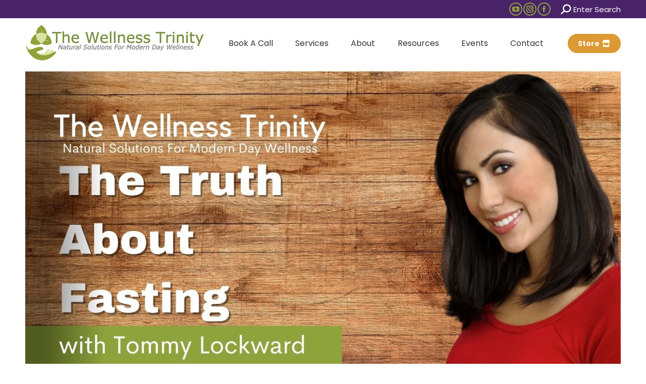

--- FILE ---
content_type: text/html; charset=UTF-8
request_url: https://thewellnesstrinity.com/the-truth-about-fasting-with-tommy-lockward/truth-about-fasting/
body_size: 19255
content:
<!DOCTYPE html>
<!--[if !(IE 6) | !(IE 7) | !(IE 8)  ]><!-->
<html lang="en-US" class="no-js">
<!--<![endif]-->
<head>
	<meta charset="UTF-8" />
				<meta name="viewport" content="width=device-width, initial-scale=1, maximum-scale=1, user-scalable=0"/>
				<link rel="profile" href="https://gmpg.org/xfn/11" />
	<meta name='robots' content='index, follow, max-image-preview:large, max-snippet:-1, max-video-preview:-1' />

	<!-- This site is optimized with the Yoast SEO plugin v26.6 - https://yoast.com/wordpress/plugins/seo/ -->
	<title>truth about fasting | Get your life back with emotional wellness cleanse</title>
	<meta name="description" content="personal health, green juicing, supplements, gut health, toxin detox," />
	<link rel="canonical" href="https://thewellnesstrinity.com/the-truth-about-fasting-with-tommy-lockward/truth-about-fasting/" />
	<meta property="og:locale" content="en_US" />
	<meta property="og:type" content="article" />
	<meta property="og:title" content="truth about fasting | Get your life back with emotional wellness cleanse" />
	<meta property="og:description" content="personal health, green juicing, supplements, gut health, toxin detox," />
	<meta property="og:url" content="https://thewellnesstrinity.com/the-truth-about-fasting-with-tommy-lockward/truth-about-fasting/" />
	<meta property="og:site_name" content="Get your life back with emotional wellness cleanse" />
	<meta property="article:publisher" content="https://www.facebook.com/thewellnesstrinity" />
	<meta property="og:image" content="https://thewellnesstrinity.com/the-truth-about-fasting-with-tommy-lockward/truth-about-fasting" />
	<meta property="og:image:width" content="1280" />
	<meta property="og:image:height" content="720" />
	<meta property="og:image:type" content="image/jpeg" />
	<meta name="twitter:card" content="summary_large_image" />
	<script type="application/ld+json" class="yoast-schema-graph">{"@context":"https://schema.org","@graph":[{"@type":"WebPage","@id":"https://thewellnesstrinity.com/the-truth-about-fasting-with-tommy-lockward/truth-about-fasting/","url":"https://thewellnesstrinity.com/the-truth-about-fasting-with-tommy-lockward/truth-about-fasting/","name":"truth about fasting | Get your life back with emotional wellness cleanse","isPartOf":{"@id":"https://thewellnesstrinity.com/#website"},"primaryImageOfPage":{"@id":"https://thewellnesstrinity.com/the-truth-about-fasting-with-tommy-lockward/truth-about-fasting/#primaryimage"},"image":{"@id":"https://thewellnesstrinity.com/the-truth-about-fasting-with-tommy-lockward/truth-about-fasting/#primaryimage"},"thumbnailUrl":"https://thewellnesstrinity.com/wp-content/uploads/2023/03/truth-about-fasting.jpg","datePublished":"2023-03-07T03:33:45+00:00","description":"personal health, green juicing, supplements, gut health, toxin detox,","breadcrumb":{"@id":"https://thewellnesstrinity.com/the-truth-about-fasting-with-tommy-lockward/truth-about-fasting/#breadcrumb"},"inLanguage":"en-US","potentialAction":[{"@type":"ReadAction","target":["https://thewellnesstrinity.com/the-truth-about-fasting-with-tommy-lockward/truth-about-fasting/"]}]},{"@type":"ImageObject","inLanguage":"en-US","@id":"https://thewellnesstrinity.com/the-truth-about-fasting-with-tommy-lockward/truth-about-fasting/#primaryimage","url":"https://thewellnesstrinity.com/wp-content/uploads/2023/03/truth-about-fasting.jpg","contentUrl":"https://thewellnesstrinity.com/wp-content/uploads/2023/03/truth-about-fasting.jpg","width":1280,"height":720,"caption":"truth about fasting"},{"@type":"BreadcrumbList","@id":"https://thewellnesstrinity.com/the-truth-about-fasting-with-tommy-lockward/truth-about-fasting/#breadcrumb","itemListElement":[{"@type":"ListItem","position":1,"name":"Home","item":"https://thewellnesstrinity.com/"},{"@type":"ListItem","position":2,"name":"The Truth About Fasting with Tommy Lockward","item":"https://thewellnesstrinity.com/the-truth-about-fasting-with-tommy-lockward/"},{"@type":"ListItem","position":3,"name":"truth about fasting"}]},{"@type":"WebSite","@id":"https://thewellnesstrinity.com/#website","url":"https://thewellnesstrinity.com/","name":"Empowered Wellbeing With The Wellness Trinity","description":"Natural Solutions for Modern Day Wellness","publisher":{"@id":"https://thewellnesstrinity.com/#organization"},"alternateName":"Restore your life by emotionally wellbeing","potentialAction":[{"@type":"SearchAction","target":{"@type":"EntryPoint","urlTemplate":"https://thewellnesstrinity.com/?s={search_term_string}"},"query-input":{"@type":"PropertyValueSpecification","valueRequired":true,"valueName":"search_term_string"}}],"inLanguage":"en-US"},{"@type":"Organization","@id":"https://thewellnesstrinity.com/#organization","name":"The Wellness Trinity","url":"https://thewellnesstrinity.com/","logo":{"@type":"ImageObject","inLanguage":"en-US","@id":"https://thewellnesstrinity.com/#/schema/logo/image/","url":"http://thewellnesstrinity.com/wp-content/uploads/2019/10/the_wellness_trinity_logo_png.png","contentUrl":"http://thewellnesstrinity.com/wp-content/uploads/2019/10/the_wellness_trinity_logo_png.png","width":361,"height":80,"caption":"The Wellness Trinity"},"image":{"@id":"https://thewellnesstrinity.com/#/schema/logo/image/"},"sameAs":["https://www.facebook.com/thewellnesstrinity","https://www.instagram.com/the_wellness_trinity/","https://www.youtube.com/@TheWellnessTrinity"]}]}</script>
	<!-- / Yoast SEO plugin. -->


<link rel='dns-prefetch' href='//www.googletagmanager.com' />
<link rel='dns-prefetch' href='//fonts.googleapis.com' />
<link rel="alternate" type="application/rss+xml" title="Get your life back with emotional wellness cleanse &raquo; Feed" href="https://thewellnesstrinity.com/feed/" />
<link rel="alternate" type="application/rss+xml" title="Get your life back with emotional wellness cleanse &raquo; Comments Feed" href="https://thewellnesstrinity.com/comments/feed/" />
<link rel="alternate" type="application/rss+xml" title="Get your life back with emotional wellness cleanse &raquo; truth about fasting Comments Feed" href="https://thewellnesstrinity.com/the-truth-about-fasting-with-tommy-lockward/truth-about-fasting/feed/" />
<link rel="alternate" title="oEmbed (JSON)" type="application/json+oembed" href="https://thewellnesstrinity.com/wp-json/oembed/1.0/embed?url=https%3A%2F%2Fthewellnesstrinity.com%2Fthe-truth-about-fasting-with-tommy-lockward%2Ftruth-about-fasting%2F" />
<link rel="alternate" title="oEmbed (XML)" type="text/xml+oembed" href="https://thewellnesstrinity.com/wp-json/oembed/1.0/embed?url=https%3A%2F%2Fthewellnesstrinity.com%2Fthe-truth-about-fasting-with-tommy-lockward%2Ftruth-about-fasting%2F&#038;format=xml" />
<style id='wp-img-auto-sizes-contain-inline-css'>
img:is([sizes=auto i],[sizes^="auto," i]){contain-intrinsic-size:3000px 1500px}
/*# sourceURL=wp-img-auto-sizes-contain-inline-css */
</style>
<link rel='stylesheet' id='sbi_styles-css' href='https://thewellnesstrinity.com/wp-content/plugins/instagram-feed/css/sbi-styles.min.css?ver=6.10.0' media='all' />
<style id='wp-emoji-styles-inline-css'>

	img.wp-smiley, img.emoji {
		display: inline !important;
		border: none !important;
		box-shadow: none !important;
		height: 1em !important;
		width: 1em !important;
		margin: 0 0.07em !important;
		vertical-align: -0.1em !important;
		background: none !important;
		padding: 0 !important;
	}
/*# sourceURL=wp-emoji-styles-inline-css */
</style>
<link rel='stylesheet' id='wp-block-library-css' href='https://thewellnesstrinity.com/wp-includes/css/dist/block-library/style.min.css?ver=6.9' media='all' />
<style id='wp-block-library-theme-inline-css'>
.wp-block-audio :where(figcaption){color:#555;font-size:13px;text-align:center}.is-dark-theme .wp-block-audio :where(figcaption){color:#ffffffa6}.wp-block-audio{margin:0 0 1em}.wp-block-code{border:1px solid #ccc;border-radius:4px;font-family:Menlo,Consolas,monaco,monospace;padding:.8em 1em}.wp-block-embed :where(figcaption){color:#555;font-size:13px;text-align:center}.is-dark-theme .wp-block-embed :where(figcaption){color:#ffffffa6}.wp-block-embed{margin:0 0 1em}.blocks-gallery-caption{color:#555;font-size:13px;text-align:center}.is-dark-theme .blocks-gallery-caption{color:#ffffffa6}:root :where(.wp-block-image figcaption){color:#555;font-size:13px;text-align:center}.is-dark-theme :root :where(.wp-block-image figcaption){color:#ffffffa6}.wp-block-image{margin:0 0 1em}.wp-block-pullquote{border-bottom:4px solid;border-top:4px solid;color:currentColor;margin-bottom:1.75em}.wp-block-pullquote :where(cite),.wp-block-pullquote :where(footer),.wp-block-pullquote__citation{color:currentColor;font-size:.8125em;font-style:normal;text-transform:uppercase}.wp-block-quote{border-left:.25em solid;margin:0 0 1.75em;padding-left:1em}.wp-block-quote cite,.wp-block-quote footer{color:currentColor;font-size:.8125em;font-style:normal;position:relative}.wp-block-quote:where(.has-text-align-right){border-left:none;border-right:.25em solid;padding-left:0;padding-right:1em}.wp-block-quote:where(.has-text-align-center){border:none;padding-left:0}.wp-block-quote.is-large,.wp-block-quote.is-style-large,.wp-block-quote:where(.is-style-plain){border:none}.wp-block-search .wp-block-search__label{font-weight:700}.wp-block-search__button{border:1px solid #ccc;padding:.375em .625em}:where(.wp-block-group.has-background){padding:1.25em 2.375em}.wp-block-separator.has-css-opacity{opacity:.4}.wp-block-separator{border:none;border-bottom:2px solid;margin-left:auto;margin-right:auto}.wp-block-separator.has-alpha-channel-opacity{opacity:1}.wp-block-separator:not(.is-style-wide):not(.is-style-dots){width:100px}.wp-block-separator.has-background:not(.is-style-dots){border-bottom:none;height:1px}.wp-block-separator.has-background:not(.is-style-wide):not(.is-style-dots){height:2px}.wp-block-table{margin:0 0 1em}.wp-block-table td,.wp-block-table th{word-break:normal}.wp-block-table :where(figcaption){color:#555;font-size:13px;text-align:center}.is-dark-theme .wp-block-table :where(figcaption){color:#ffffffa6}.wp-block-video :where(figcaption){color:#555;font-size:13px;text-align:center}.is-dark-theme .wp-block-video :where(figcaption){color:#ffffffa6}.wp-block-video{margin:0 0 1em}:root :where(.wp-block-template-part.has-background){margin-bottom:0;margin-top:0;padding:1.25em 2.375em}
/*# sourceURL=/wp-includes/css/dist/block-library/theme.min.css */
</style>
<style id='classic-theme-styles-inline-css'>
/*! This file is auto-generated */
.wp-block-button__link{color:#fff;background-color:#32373c;border-radius:9999px;box-shadow:none;text-decoration:none;padding:calc(.667em + 2px) calc(1.333em + 2px);font-size:1.125em}.wp-block-file__button{background:#32373c;color:#fff;text-decoration:none}
/*# sourceURL=/wp-includes/css/classic-themes.min.css */
</style>
<style id='global-styles-inline-css'>
:root{--wp--preset--aspect-ratio--square: 1;--wp--preset--aspect-ratio--4-3: 4/3;--wp--preset--aspect-ratio--3-4: 3/4;--wp--preset--aspect-ratio--3-2: 3/2;--wp--preset--aspect-ratio--2-3: 2/3;--wp--preset--aspect-ratio--16-9: 16/9;--wp--preset--aspect-ratio--9-16: 9/16;--wp--preset--color--black: #000000;--wp--preset--color--cyan-bluish-gray: #abb8c3;--wp--preset--color--white: #FFF;--wp--preset--color--pale-pink: #f78da7;--wp--preset--color--vivid-red: #cf2e2e;--wp--preset--color--luminous-vivid-orange: #ff6900;--wp--preset--color--luminous-vivid-amber: #fcb900;--wp--preset--color--light-green-cyan: #7bdcb5;--wp--preset--color--vivid-green-cyan: #00d084;--wp--preset--color--pale-cyan-blue: #8ed1fc;--wp--preset--color--vivid-cyan-blue: #0693e3;--wp--preset--color--vivid-purple: #9b51e0;--wp--preset--color--accent: #8ea33c;--wp--preset--color--dark-gray: #111;--wp--preset--color--light-gray: #767676;--wp--preset--gradient--vivid-cyan-blue-to-vivid-purple: linear-gradient(135deg,rgb(6,147,227) 0%,rgb(155,81,224) 100%);--wp--preset--gradient--light-green-cyan-to-vivid-green-cyan: linear-gradient(135deg,rgb(122,220,180) 0%,rgb(0,208,130) 100%);--wp--preset--gradient--luminous-vivid-amber-to-luminous-vivid-orange: linear-gradient(135deg,rgb(252,185,0) 0%,rgb(255,105,0) 100%);--wp--preset--gradient--luminous-vivid-orange-to-vivid-red: linear-gradient(135deg,rgb(255,105,0) 0%,rgb(207,46,46) 100%);--wp--preset--gradient--very-light-gray-to-cyan-bluish-gray: linear-gradient(135deg,rgb(238,238,238) 0%,rgb(169,184,195) 100%);--wp--preset--gradient--cool-to-warm-spectrum: linear-gradient(135deg,rgb(74,234,220) 0%,rgb(151,120,209) 20%,rgb(207,42,186) 40%,rgb(238,44,130) 60%,rgb(251,105,98) 80%,rgb(254,248,76) 100%);--wp--preset--gradient--blush-light-purple: linear-gradient(135deg,rgb(255,206,236) 0%,rgb(152,150,240) 100%);--wp--preset--gradient--blush-bordeaux: linear-gradient(135deg,rgb(254,205,165) 0%,rgb(254,45,45) 50%,rgb(107,0,62) 100%);--wp--preset--gradient--luminous-dusk: linear-gradient(135deg,rgb(255,203,112) 0%,rgb(199,81,192) 50%,rgb(65,88,208) 100%);--wp--preset--gradient--pale-ocean: linear-gradient(135deg,rgb(255,245,203) 0%,rgb(182,227,212) 50%,rgb(51,167,181) 100%);--wp--preset--gradient--electric-grass: linear-gradient(135deg,rgb(202,248,128) 0%,rgb(113,206,126) 100%);--wp--preset--gradient--midnight: linear-gradient(135deg,rgb(2,3,129) 0%,rgb(40,116,252) 100%);--wp--preset--font-size--small: 13px;--wp--preset--font-size--medium: 20px;--wp--preset--font-size--large: 36px;--wp--preset--font-size--x-large: 42px;--wp--preset--spacing--20: 0.44rem;--wp--preset--spacing--30: 0.67rem;--wp--preset--spacing--40: 1rem;--wp--preset--spacing--50: 1.5rem;--wp--preset--spacing--60: 2.25rem;--wp--preset--spacing--70: 3.38rem;--wp--preset--spacing--80: 5.06rem;--wp--preset--shadow--natural: 6px 6px 9px rgba(0, 0, 0, 0.2);--wp--preset--shadow--deep: 12px 12px 50px rgba(0, 0, 0, 0.4);--wp--preset--shadow--sharp: 6px 6px 0px rgba(0, 0, 0, 0.2);--wp--preset--shadow--outlined: 6px 6px 0px -3px rgb(255, 255, 255), 6px 6px rgb(0, 0, 0);--wp--preset--shadow--crisp: 6px 6px 0px rgb(0, 0, 0);}:where(.is-layout-flex){gap: 0.5em;}:where(.is-layout-grid){gap: 0.5em;}body .is-layout-flex{display: flex;}.is-layout-flex{flex-wrap: wrap;align-items: center;}.is-layout-flex > :is(*, div){margin: 0;}body .is-layout-grid{display: grid;}.is-layout-grid > :is(*, div){margin: 0;}:where(.wp-block-columns.is-layout-flex){gap: 2em;}:where(.wp-block-columns.is-layout-grid){gap: 2em;}:where(.wp-block-post-template.is-layout-flex){gap: 1.25em;}:where(.wp-block-post-template.is-layout-grid){gap: 1.25em;}.has-black-color{color: var(--wp--preset--color--black) !important;}.has-cyan-bluish-gray-color{color: var(--wp--preset--color--cyan-bluish-gray) !important;}.has-white-color{color: var(--wp--preset--color--white) !important;}.has-pale-pink-color{color: var(--wp--preset--color--pale-pink) !important;}.has-vivid-red-color{color: var(--wp--preset--color--vivid-red) !important;}.has-luminous-vivid-orange-color{color: var(--wp--preset--color--luminous-vivid-orange) !important;}.has-luminous-vivid-amber-color{color: var(--wp--preset--color--luminous-vivid-amber) !important;}.has-light-green-cyan-color{color: var(--wp--preset--color--light-green-cyan) !important;}.has-vivid-green-cyan-color{color: var(--wp--preset--color--vivid-green-cyan) !important;}.has-pale-cyan-blue-color{color: var(--wp--preset--color--pale-cyan-blue) !important;}.has-vivid-cyan-blue-color{color: var(--wp--preset--color--vivid-cyan-blue) !important;}.has-vivid-purple-color{color: var(--wp--preset--color--vivid-purple) !important;}.has-black-background-color{background-color: var(--wp--preset--color--black) !important;}.has-cyan-bluish-gray-background-color{background-color: var(--wp--preset--color--cyan-bluish-gray) !important;}.has-white-background-color{background-color: var(--wp--preset--color--white) !important;}.has-pale-pink-background-color{background-color: var(--wp--preset--color--pale-pink) !important;}.has-vivid-red-background-color{background-color: var(--wp--preset--color--vivid-red) !important;}.has-luminous-vivid-orange-background-color{background-color: var(--wp--preset--color--luminous-vivid-orange) !important;}.has-luminous-vivid-amber-background-color{background-color: var(--wp--preset--color--luminous-vivid-amber) !important;}.has-light-green-cyan-background-color{background-color: var(--wp--preset--color--light-green-cyan) !important;}.has-vivid-green-cyan-background-color{background-color: var(--wp--preset--color--vivid-green-cyan) !important;}.has-pale-cyan-blue-background-color{background-color: var(--wp--preset--color--pale-cyan-blue) !important;}.has-vivid-cyan-blue-background-color{background-color: var(--wp--preset--color--vivid-cyan-blue) !important;}.has-vivid-purple-background-color{background-color: var(--wp--preset--color--vivid-purple) !important;}.has-black-border-color{border-color: var(--wp--preset--color--black) !important;}.has-cyan-bluish-gray-border-color{border-color: var(--wp--preset--color--cyan-bluish-gray) !important;}.has-white-border-color{border-color: var(--wp--preset--color--white) !important;}.has-pale-pink-border-color{border-color: var(--wp--preset--color--pale-pink) !important;}.has-vivid-red-border-color{border-color: var(--wp--preset--color--vivid-red) !important;}.has-luminous-vivid-orange-border-color{border-color: var(--wp--preset--color--luminous-vivid-orange) !important;}.has-luminous-vivid-amber-border-color{border-color: var(--wp--preset--color--luminous-vivid-amber) !important;}.has-light-green-cyan-border-color{border-color: var(--wp--preset--color--light-green-cyan) !important;}.has-vivid-green-cyan-border-color{border-color: var(--wp--preset--color--vivid-green-cyan) !important;}.has-pale-cyan-blue-border-color{border-color: var(--wp--preset--color--pale-cyan-blue) !important;}.has-vivid-cyan-blue-border-color{border-color: var(--wp--preset--color--vivid-cyan-blue) !important;}.has-vivid-purple-border-color{border-color: var(--wp--preset--color--vivid-purple) !important;}.has-vivid-cyan-blue-to-vivid-purple-gradient-background{background: var(--wp--preset--gradient--vivid-cyan-blue-to-vivid-purple) !important;}.has-light-green-cyan-to-vivid-green-cyan-gradient-background{background: var(--wp--preset--gradient--light-green-cyan-to-vivid-green-cyan) !important;}.has-luminous-vivid-amber-to-luminous-vivid-orange-gradient-background{background: var(--wp--preset--gradient--luminous-vivid-amber-to-luminous-vivid-orange) !important;}.has-luminous-vivid-orange-to-vivid-red-gradient-background{background: var(--wp--preset--gradient--luminous-vivid-orange-to-vivid-red) !important;}.has-very-light-gray-to-cyan-bluish-gray-gradient-background{background: var(--wp--preset--gradient--very-light-gray-to-cyan-bluish-gray) !important;}.has-cool-to-warm-spectrum-gradient-background{background: var(--wp--preset--gradient--cool-to-warm-spectrum) !important;}.has-blush-light-purple-gradient-background{background: var(--wp--preset--gradient--blush-light-purple) !important;}.has-blush-bordeaux-gradient-background{background: var(--wp--preset--gradient--blush-bordeaux) !important;}.has-luminous-dusk-gradient-background{background: var(--wp--preset--gradient--luminous-dusk) !important;}.has-pale-ocean-gradient-background{background: var(--wp--preset--gradient--pale-ocean) !important;}.has-electric-grass-gradient-background{background: var(--wp--preset--gradient--electric-grass) !important;}.has-midnight-gradient-background{background: var(--wp--preset--gradient--midnight) !important;}.has-small-font-size{font-size: var(--wp--preset--font-size--small) !important;}.has-medium-font-size{font-size: var(--wp--preset--font-size--medium) !important;}.has-large-font-size{font-size: var(--wp--preset--font-size--large) !important;}.has-x-large-font-size{font-size: var(--wp--preset--font-size--x-large) !important;}
:where(.wp-block-post-template.is-layout-flex){gap: 1.25em;}:where(.wp-block-post-template.is-layout-grid){gap: 1.25em;}
:where(.wp-block-term-template.is-layout-flex){gap: 1.25em;}:where(.wp-block-term-template.is-layout-grid){gap: 1.25em;}
:where(.wp-block-columns.is-layout-flex){gap: 2em;}:where(.wp-block-columns.is-layout-grid){gap: 2em;}
:root :where(.wp-block-pullquote){font-size: 1.5em;line-height: 1.6;}
/*# sourceURL=global-styles-inline-css */
</style>
<link rel='stylesheet' id='the7-font-css' href='https://thewellnesstrinity.com/wp-content/themes/dt-the7/fonts/icomoon-the7-font/icomoon-the7-font.min.css?ver=14.0.1.1' media='all' />
<link rel='stylesheet' id='the7-awesome-fonts-css' href='https://thewellnesstrinity.com/wp-content/themes/dt-the7/fonts/FontAwesome/css/all.min.css?ver=14.0.1.1' media='all' />
<link rel='stylesheet' id='the7-awesome-fonts-back-css' href='https://thewellnesstrinity.com/wp-content/themes/dt-the7/fonts/FontAwesome/back-compat.min.css?ver=14.0.1.1' media='all' />
<link rel='stylesheet' id='the7-Defaults-css' href='https://thewellnesstrinity.com/wp-content/uploads/smile_fonts/Defaults/Defaults.css?ver=6.9' media='all' />
<link rel='stylesheet' id='dt-web-fonts-css' href='https://fonts.googleapis.com/css?family=Poppins:400,600,700%7CRoboto:400,600,700%7CArvo:400,600,700' media='all' />
<link rel='stylesheet' id='dt-main-css' href='https://thewellnesstrinity.com/wp-content/themes/dt-the7/css/main.min.css?ver=14.0.1.1' media='all' />
<link rel='stylesheet' id='the7-custom-scrollbar-css' href='https://thewellnesstrinity.com/wp-content/themes/dt-the7/lib/custom-scrollbar/custom-scrollbar.min.css?ver=14.0.1.1' media='all' />
<link rel='stylesheet' id='the7-css-vars-css' href='https://thewellnesstrinity.com/wp-content/uploads/the7-css/css-vars.css?ver=8baed7691ea2' media='all' />
<link rel='stylesheet' id='dt-custom-css' href='https://thewellnesstrinity.com/wp-content/uploads/the7-css/custom.css?ver=8baed7691ea2' media='all' />
<link rel='stylesheet' id='dt-media-css' href='https://thewellnesstrinity.com/wp-content/uploads/the7-css/media.css?ver=8baed7691ea2' media='all' />
<link rel='stylesheet' id='the7-mega-menu-css' href='https://thewellnesstrinity.com/wp-content/uploads/the7-css/mega-menu.css?ver=8baed7691ea2' media='all' />
<link rel='stylesheet' id='style-css' href='https://thewellnesstrinity.com/wp-content/themes/dt-the7/style.css?ver=14.0.1.1' media='all' />
<link rel='stylesheet' id='the7-elementor-global-css' href='https://thewellnesstrinity.com/wp-content/themes/dt-the7/css/compatibility/elementor/elementor-global.min.css?ver=14.0.1.1' media='all' />
<script src="https://thewellnesstrinity.com/wp-includes/js/jquery/jquery.min.js?ver=3.7.1" id="jquery-core-js"></script>
<script src="https://thewellnesstrinity.com/wp-includes/js/jquery/jquery-migrate.min.js?ver=3.4.1" id="jquery-migrate-js"></script>
<script id="dt-above-fold-js-extra">
var dtLocal = {"themeUrl":"https://thewellnesstrinity.com/wp-content/themes/dt-the7","passText":"To view this protected post, enter the password below:","moreButtonText":{"loading":"Loading...","loadMore":"Load more"},"postID":"9306","ajaxurl":"https://thewellnesstrinity.com/wp-admin/admin-ajax.php","REST":{"baseUrl":"https://thewellnesstrinity.com/wp-json/the7/v1","endpoints":{"sendMail":"/send-mail"}},"contactMessages":{"required":"One or more fields have an error. Please check and try again.","terms":"Please accept the privacy policy.","fillTheCaptchaError":"Please, fill the captcha."},"captchaSiteKey":"","ajaxNonce":"17fa2d8bd7","pageData":"","themeSettings":{"smoothScroll":"off","lazyLoading":false,"desktopHeader":{"height":100},"ToggleCaptionEnabled":"disabled","ToggleCaption":"Navigation","floatingHeader":{"showAfter":150,"showMenu":false,"height":60,"logo":{"showLogo":true,"html":"\u003Cimg class=\" preload-me\" src=\"https://thewellnesstrinity.com/wp-content/uploads/2021/03/the-wellness-trinity-logo-FP.png\" srcset=\"https://thewellnesstrinity.com/wp-content/uploads/2021/03/the-wellness-trinity-logo-FP.png 355w\" width=\"355\" height=\"75\"   sizes=\"355px\" alt=\"Get your life back with emotional wellness cleanse\" /\u003E","url":"https://thewellnesstrinity.com/"}},"topLine":{"floatingTopLine":{"logo":{"showLogo":false,"html":""}}},"mobileHeader":{"firstSwitchPoint":1050,"secondSwitchPoint":778,"firstSwitchPointHeight":60,"secondSwitchPointHeight":60,"mobileToggleCaptionEnabled":"disabled","mobileToggleCaption":"Menu"},"stickyMobileHeaderFirstSwitch":{"logo":{"html":""}},"stickyMobileHeaderSecondSwitch":{"logo":{"html":""}},"sidebar":{"switchPoint":990},"boxedWidth":"1340px"},"elementor":{"settings":{"container_width":1140}}};
var dtShare = {"shareButtonText":{"facebook":"Share on Facebook","twitter":"Share on X","pinterest":"Pin it","linkedin":"Share on Linkedin","whatsapp":"Share on Whatsapp"},"overlayOpacity":"85"};
//# sourceURL=dt-above-fold-js-extra
</script>
<script src="https://thewellnesstrinity.com/wp-content/themes/dt-the7/js/above-the-fold.min.js?ver=14.0.1.1" id="dt-above-fold-js"></script>

<!-- Google tag (gtag.js) snippet added by Site Kit -->
<!-- Google Analytics snippet added by Site Kit -->
<script src="https://www.googletagmanager.com/gtag/js?id=G-K25W5S5FZL" id="google_gtagjs-js" async></script>
<script id="google_gtagjs-js-after">
window.dataLayer = window.dataLayer || [];function gtag(){dataLayer.push(arguments);}
gtag("set","linker",{"domains":["thewellnesstrinity.com"]});
gtag("js", new Date());
gtag("set", "developer_id.dZTNiMT", true);
gtag("config", "G-K25W5S5FZL");
//# sourceURL=google_gtagjs-js-after
</script>
<script src="https://thewellnesstrinity.com/wp-content/plugins/happy-elementor-addons/assets/vendor/dom-purify/purify.min.js?ver=3.1.6" id="dom-purify-js"></script>
<link rel="https://api.w.org/" href="https://thewellnesstrinity.com/wp-json/" /><link rel="alternate" title="JSON" type="application/json" href="https://thewellnesstrinity.com/wp-json/wp/v2/media/9306" /><link rel="EditURI" type="application/rsd+xml" title="RSD" href="https://thewellnesstrinity.com/xmlrpc.php?rsd" />
<meta name="generator" content="WordPress 6.9" />
<link rel='shortlink' href='https://thewellnesstrinity.com/?p=9306' />
<meta name="generator" content="Site Kit by Google 1.168.0" /><meta name="generator" content="Elementor 3.34.0; settings: css_print_method-external, google_font-enabled, font_display-auto">
			<style>
				.e-con.e-parent:nth-of-type(n+4):not(.e-lazyloaded):not(.e-no-lazyload),
				.e-con.e-parent:nth-of-type(n+4):not(.e-lazyloaded):not(.e-no-lazyload) * {
					background-image: none !important;
				}
				@media screen and (max-height: 1024px) {
					.e-con.e-parent:nth-of-type(n+3):not(.e-lazyloaded):not(.e-no-lazyload),
					.e-con.e-parent:nth-of-type(n+3):not(.e-lazyloaded):not(.e-no-lazyload) * {
						background-image: none !important;
					}
				}
				@media screen and (max-height: 640px) {
					.e-con.e-parent:nth-of-type(n+2):not(.e-lazyloaded):not(.e-no-lazyload),
					.e-con.e-parent:nth-of-type(n+2):not(.e-lazyloaded):not(.e-no-lazyload) * {
						background-image: none !important;
					}
				}
			</style>
			<link rel="icon" href="https://thewellnesstrinity.com/wp-content/uploads/2021/04/ChrisLogo3-100x100.png" sizes="32x32" />
<link rel="icon" href="https://thewellnesstrinity.com/wp-content/uploads/2021/04/ChrisLogo3.png" sizes="192x192" />
<link rel="apple-touch-icon" href="https://thewellnesstrinity.com/wp-content/uploads/2021/04/ChrisLogo3.png" />
<meta name="msapplication-TileImage" content="https://thewellnesstrinity.com/wp-content/uploads/2021/04/ChrisLogo3.png" />
		<style id="wp-custom-css">
			

/** Start Envato Elements CSS: Tech (general business) (171-3-7eeb504fef9cb2162a4da0a664ed05a3) **/

/* Envato Template Kits Custom Styles
 * Apply to the Advanced tab of the element it affects
 * Illustrations by Humaaans
 */
.envato-kit-175-slide .slick-slide-bg.elementor-ken-out, .envato-kit-175-slide .slick-slide-bg.elementor-ken-in{
transform: scale(1.2);
}
.envato-kit-175-slide .slick-slider .slick-track{
	overflow: visible !important;
}
 /* List Style with icon BG */
.envato-kit-175-list-style-light .elementor-icon-list-icon {
		width: 50px !important;
}

.envato-kit-175-list-style-light .elementor-icon-list-icon i {
		padding: 0.75em;
		border-radius: 50%;
		background-color: #F5F7FF;
}

.envato-kit-175-list-style-extra .elementor-icon-list-icon {
		width: 50px !important;
}

.envato-kit-175-list-style-extra .elementor-icon-list-icon i {
		padding: 0.75em;
		border-radius: 50%;
		background-color: #FFB200;
}

.envato-kit-175-list-style-dark .elementor-icon-list-icon {
		width: 50px !important;
}

.envato-kit-175-list-style-dark .elementor-icon-list-icon i {
		padding: 0.75em;
		border-radius: 50%;
		background-color: #3235D8;
}
/* Accordion shadow*/
.envato-kit-175-accordion-style .elementor-accordion .elementor-accordion-item {
		margin: 10px 0;
		border-radius: 20px;
		box-shadow: 0px 0px 20px 0px rgba(0,0,0,0.1);
}

.envato-kit-175-accordion-style .elementor-accordion .elementor-accordion-item:first-child {
		margin-top: 0;
}

.envato-kit-175-accordion-style .elementor-accordion .elementor-accordion-item .elementor-active {
		margin-bottom: 30px;
}

.envato-kit-175-accordion-style .elementor-accordion .elementor-accordion-item .elementor-tab-title {
		margin-bottom: 0;
}

.envato-kit-175-accordion-style .elementor-accordion .elementor-accordion-item .elementor-tab-title.elementor-active {
		padding-bottom: 0;
}

.envato-kit-175-accordion-style2 .elementor-accordion .elementor-accordion-item {
		margin: 30px 0;
		border: 10px solid #F5F7FF !important;
		border-radius: 20px;
}

.envato-kit-175-accordion-style2 .elementor-accordion .elementor-accordion-item:first-child {
		margin-top: 0;
}

.envato-kit-175-accordion-style2 .elementor-accordion .elementor-accordion-item .elementor-active {
		margin-bottom: 30px;
}

.envato-kit-175-accordion-style2 .elementor-accordion .elementor-accordion-item .elementor-tab-title {
		margin-bottom: 0;
}

.envato-kit-175-accordion-style2 .elementor-accordion .elementor-accordion-item .elementor-tab-title.elementor-active {
		padding-bottom: 0;
}


.envato-kit-175-img-box-style .elementor-image-box-title {
		margin-top: 0;
}

.envato-kit-175-icon-box-style .elementor-icon-box-title {
		margin: 0;
}
/* Left-Aligned Pricing Tables */
.envato-kit-175-price-style .elementor-price-table {
		text-align: left;
}

.envato-kit-175-price-style .elementor-price-table .elementor-price-table__price {
		justify-content: start;
}


.envato-kit-175-price-style .elementor-price-table__features-list {
		text-align: left !important;
}

.envato-kit-175-price-style .elementor-price-table .elementor-price-table__features-list li .elementor-price-table__feature-inner  {
		margin-left: 0;
		margin-right: 0;
}

.envato-kit-175-price-style .elementor-price-table__feature-inner i {
		font-size: 1em;
		font-weight: 100;
		padding: 0.45em;
		border-radius: 50%;
		background-color: #f4f4f4;
	color: #ff4935 !important;
}

.envato-kit-175-price-style-extra .elementor-price-table {
		text-align: left;
}

.envato-kit-175-price-style-extra .elementor-price-table .elementor-price-table__price {
		justify-content: start;
}

.envato-kit-175-price-style-extra .elementor-price-table__features-list {
		text-align: left !important;
}

.envato-kit-175-price-style-extra .elementor-price-table .elementor-price-table__features-list li .elementor-price-table__feature-inner  {
		margin-left: 0;
		margin-right: 0;
}

.envato-kit-175-price-style-extra .elementor-price-table__feature-inner i {
		font-size: 1em;
		font-weight: 100;
		padding: 0.45em;
		border-radius: 50%;
		background-color: #f4f4f4;
}

.envato-kit-175-row-hover-style .elementor-column-wrap .elementor-heading-title {
		opacity: 0;
		transition: all .3s ease-in-out; 
}

.envato-kit-175-row-hover-style .elementor-column-wrap:hover .elementor-heading-title {
		opacity: 1; 
}


/** End Envato Elements CSS: Tech (general business) (171-3-7eeb504fef9cb2162a4da0a664ed05a3) **/



/** Start Block Kit CSS: 144-3-3a7d335f39a8579c20cdf02f8d462582 **/

.envato-block__preview{overflow: visible;}

/* Envato Kit 141 Custom Styles - Applied to the element under Advanced */

.elementor-headline-animation-type-drop-in .elementor-headline-dynamic-wrapper{
	text-align: center;
}
.envato-kit-141-top-0 h1,
.envato-kit-141-top-0 h2,
.envato-kit-141-top-0 h3,
.envato-kit-141-top-0 h4,
.envato-kit-141-top-0 h5,
.envato-kit-141-top-0 h6,
.envato-kit-141-top-0 p {
	margin-top: 0;
}

.envato-kit-141-newsletter-inline .elementor-field-textual.elementor-size-md {
	padding-left: 1.5rem;
	padding-right: 1.5rem;
}

.envato-kit-141-bottom-0 p {
	margin-bottom: 0;
}

.envato-kit-141-bottom-8 .elementor-price-list .elementor-price-list-item .elementor-price-list-header {
	margin-bottom: .5rem;
}

.envato-kit-141.elementor-widget-testimonial-carousel.elementor-pagination-type-bullets .swiper-container {
	padding-bottom: 52px;
}

.envato-kit-141-display-inline {
	display: inline-block;
}

.envato-kit-141 .elementor-slick-slider ul.slick-dots {
	bottom: -40px;
}

/** End Block Kit CSS: 144-3-3a7d335f39a8579c20cdf02f8d462582 **/



/** Start Block Kit CSS: 142-3-a175df65179b9ef6a5ca9f1b2c0202b9 **/

.envato-block__preview{
	overflow: visible;
}

/* Border Radius */
.envato-kit-139-accordion .elementor-widget-container{
	border-radius: 10px !important;
}
.envato-kit-139-map iframe,
.envato-kit-139-slider .slick-slide,
.envato-kit-139-flipbox .elementor-flip-box div{
		border-radius: 10px !important;

}


/** End Block Kit CSS: 142-3-a175df65179b9ef6a5ca9f1b2c0202b9 **/



/** Start Block Kit CSS: 141-3-1d55f1e76be9fb1a8d9de88accbe962f **/

.envato-kit-138-bracket .elementor-widget-container > *:before{
	content:"[";
	color:#ffab00;
	display:inline-block;
	margin-right:4px;
	line-height:1em;
	position:relative;
	top:-1px;
}

.envato-kit-138-bracket .elementor-widget-container > *:after{
	content:"]";
	color:#ffab00;
	display:inline-block;
	margin-left:4px;
	line-height:1em;
	position:relative;
	top:-1px;
}

/** End Block Kit CSS: 141-3-1d55f1e76be9fb1a8d9de88accbe962f **/



/** Start Block Kit CSS: 71-3-d415519effd9e11f35d2438c58ea7ebf **/

.envato-block__preview{overflow: visible;}

/** End Block Kit CSS: 71-3-d415519effd9e11f35d2438c58ea7ebf **/



/** Start Block Kit CSS: 136-3-fc37602abad173a9d9d95d89bbe6bb80 **/

.envato-block__preview{overflow: visible !important;}

/** End Block Kit CSS: 136-3-fc37602abad173a9d9d95d89bbe6bb80 **/

		</style>
						<style type="text/css" id="c4wp-checkout-css">
					.woocommerce-checkout .c4wp_captcha_field {
						margin-bottom: 10px;
						margin-top: 15px;
						position: relative;
						display: inline-block;
					}
				</style>
							<style type="text/css" id="c4wp-v3-lp-form-css">
				.login #login, .login #lostpasswordform {
					min-width: 350px !important;
				}
				.wpforms-field-c4wp iframe {
					width: 100% !important;
				}
			</style>
			</head>
<body id="the7-body" class="attachment wp-singular attachment-template-default single single-attachment postid-9306 attachmentid-9306 attachment-jpeg wp-custom-logo wp-embed-responsive wp-theme-dt-the7 dt-responsive-on right-mobile-menu-close-icon ouside-menu-close-icon mobile-hamburger-close-bg-enable mobile-hamburger-close-bg-hover-enable  fade-medium-mobile-menu-close-icon fade-medium-menu-close-icon srcset-enabled btn-flat custom-btn-color custom-btn-hover-color floating-mobile-menu-icon top-header first-switch-logo-left first-switch-menu-right second-switch-logo-left second-switch-menu-right right-mobile-menu layzr-loading-on popup-message-style the7-ver-14.0.1.1 dt-fa-compatibility elementor-default elementor-kit-1949">
<!-- The7 14.0.1.1 -->

<div id="page" >
	<a class="skip-link screen-reader-text" href="#content">Skip to content</a>

<div class="masthead inline-header justify widgets full-height shadow-mobile-header-decoration small-mobile-menu-icon mobile-menu-icon-bg-on mobile-menu-icon-hover-bg-on dt-parent-menu-clickable show-sub-menu-on-hover show-device-logo show-mobile-logo" >

	<div class="top-bar top-bar-line-hide">
	<div class="top-bar-bg" ></div>
	<div class="mini-widgets left-widgets"></div><div class="right-widgets mini-widgets"><div class="soc-ico show-on-desktop in-menu-first-switch in-menu-second-switch disabled-bg accent-border border-on hover-disabled-bg hover-custom-border hover-border-on"><a title="YouTube page opens in new window" href="https://www.youtube.com/channel/UCbrQ-CgZWHaTGkH2J2N22bQ" target="_blank" class="you-tube"><span class="soc-font-icon"></span><span class="screen-reader-text">YouTube page opens in new window</span></a><a title="Instagram page opens in new window" href="http://instagram.com/the_wellness_trinity" target="_blank" class="instagram"><span class="soc-font-icon"></span><span class="screen-reader-text">Instagram page opens in new window</span></a><a title="Facebook page opens in new window" href="http://www.facebook.com/thewellnesstrinity" target="_blank" class="facebook"><span class="soc-font-icon"></span><span class="screen-reader-text">Facebook page opens in new window</span></a></div><div class="mini-search show-on-desktop near-logo-first-switch near-logo-second-switch popup-search custom-icon"><form class="searchform mini-widget-searchform" role="search" method="get" action="https://thewellnesstrinity.com/">

	<div class="screen-reader-text">Search:</div>

	
		<a href="" class="submit"><i class=" mw-icon the7-mw-icon-search-bold"></i><span>Enter Search</span></a>
		<div class="popup-search-wrap">
			<input type="text" aria-label="Search" class="field searchform-s" name="s" value="" placeholder="Enter Search" title="Search form"/>
			<a href="" class="search-icon"  aria-label="Search"><i class="the7-mw-icon-search-bold" aria-hidden="true"></i></a>
		</div>

			<input type="submit" class="assistive-text searchsubmit" value="Go!"/>
</form>
</div></div></div>

	<header class="header-bar" role="banner">

		<div class="branding">
	<div id="site-title" class="assistive-text">Get your life back with emotional wellness cleanse</div>
	<div id="site-description" class="assistive-text">Natural Solutions for Modern Day Wellness</div>
	<a class="same-logo" href="https://thewellnesstrinity.com/"><img class=" preload-me" src="https://thewellnesstrinity.com/wp-content/uploads/2021/03/the-wellness-trinity-logo-FP.png" srcset="https://thewellnesstrinity.com/wp-content/uploads/2021/03/the-wellness-trinity-logo-FP.png 355w" width="355" height="75"   sizes="355px" alt="Get your life back with emotional wellness cleanse" /></a></div>

		<ul id="primary-menu" class="main-nav underline-decoration upwards-line outside-item-remove-margin"><li class="menu-item menu-item-type-custom menu-item-object-custom menu-item-12407 first depth-0"><a href='https://my.practicebetter.io/#/5fea56d82a9c2413a00b4fa1/bookings?s=5fecd46b2a9c2406f03d5032&#038;step=date' target='_blank' data-level='1'><span class="menu-item-text"><span class="menu-text">Book A Call</span></span></a></li> <li class="menu-item menu-item-type-custom menu-item-object-custom menu-item-has-children menu-item-1070 has-children depth-0"><a href='#' data-level='1' aria-haspopup='true' aria-expanded='false'><span class="menu-item-text"><span class="menu-text">Services</span></span></a><ul class="sub-nav hover-style-bg level-arrows-on" role="group"><li class="menu-item menu-item-type-post_type menu-item-object-page menu-item-2107 first depth-1"><a href='https://thewellnesstrinity.com/mycerebraldetox/' target='_blank' data-level='2'><span class="menu-item-text"><span class="menu-text">Cerebral Detox Program (Start Here)</span></span></a></li> <li class="menu-item menu-item-type-post_type menu-item-object-page menu-item-9812 depth-1"><a href='https://thewellnesstrinity.com/emotional-wellness-cleanse/' target='_blank' data-level='2'><span class="menu-item-text"><span class="menu-text">Emotional Wellness Cleanse</span></span></a></li> <li class="menu-item menu-item-type-custom menu-item-object-custom menu-item-has-children menu-item-12453 has-children depth-1"><a href='#' data-level='2' aria-haspopup='true' aria-expanded='false'><span class="menu-item-text"><span class="menu-text">Biofield Tuning (Pre-Recorded)</span></span></a><ul class="sub-nav hover-style-bg level-arrows-on" role="group"><li class="menu-item menu-item-type-custom menu-item-object-custom menu-item-has-children menu-item-12608 first has-children depth-2"><a href='#' data-level='3' aria-haspopup='true' aria-expanded='false'><span class="menu-item-text"><span class="menu-text">Programs</span></span></a><ul class="sub-nav hover-style-bg level-arrows-on" role="group"><li class="menu-item menu-item-type-custom menu-item-object-custom menu-item-12457 first depth-3"><a href='https://thewellnesstrinitystore.com/mitochondriafrequency' target='_blank' data-level='4'><span class="menu-item-text"><span class="menu-text">Mitochondria Frequency Program</span></span></a></li> <li class="menu-item menu-item-type-custom menu-item-object-custom menu-item-12458 depth-3"><a href='https://thewellnesstrinitystore.com/thyroidfrequency' target='_blank' data-level='4'><span class="menu-item-text"><span class="menu-text">Thyroid Frequency Program</span></span></a></li> <li class="menu-item menu-item-type-custom menu-item-object-custom menu-item-12456 depth-3"><a href='https://thewellnesstrinitystore.com/abundancefrequency' target='_blank' data-level='4'><span class="menu-item-text"><span class="menu-text">Abundance Frequency Program</span></span></a></li> </ul></li> <li class="menu-item menu-item-type-custom menu-item-object-custom menu-item-12607 depth-2"><a href='https://thewellnesstrinitystore.com/biofield-tuning-programs/' target='_blank' data-level='3'><span class="menu-item-text"><span class="menu-text">Individual Sessions</span></span></a></li> </ul></li> </ul></li> <li class="menu-item menu-item-type-custom menu-item-object-custom menu-item-has-children menu-item-9825 has-children depth-0"><a href='#' data-level='1' aria-haspopup='true' aria-expanded='false'><span class="menu-item-text"><span class="menu-text">About</span></span></a><ul class="sub-nav hover-style-bg level-arrows-on" role="group"><li class="menu-item menu-item-type-post_type menu-item-object-page menu-item-4684 first depth-1"><a href='https://thewellnesstrinity.com/drjacquelinegutierrez/' data-level='2'><span class="menu-item-text"><span class="menu-text">Dr. Jacqueline Gutierrez</span></span></a></li> <li class="menu-item menu-item-type-post_type menu-item-object-page menu-item-7730 depth-1"><a href='https://thewellnesstrinity.com/success-stories/' data-level='2'><span class="menu-item-text"><span class="menu-text">Success Stories</span></span></a></li> </ul></li> <li class="menu-item menu-item-type-custom menu-item-object-custom menu-item-has-children menu-item-9889 has-children depth-0"><a href='#' data-level='1' aria-haspopup='true' aria-expanded='false'><span class="menu-item-text"><span class="menu-text">Resources</span></span></a><ul class="sub-nav hover-style-bg level-arrows-on" role="group"><li class="menu-item menu-item-type-custom menu-item-object-custom menu-item-has-children menu-item-8930 first has-children depth-1"><a data-level='2' aria-haspopup='true' aria-expanded='false'><span class="menu-item-text"><span class="menu-text">Videos &#038; Podcasts</span></span></a><ul class="sub-nav hover-style-bg level-arrows-on" role="group"><li class="menu-item menu-item-type-taxonomy menu-item-object-category menu-item-9791 first depth-2"><a href='https://thewellnesstrinity.com/category/biofield-tuning/' data-level='3'><span class="menu-item-text"><span class="menu-text">Biofield Tuning</span></span></a></li> <li class="menu-item menu-item-type-taxonomy menu-item-object-category menu-item-13509 depth-2"><a href='https://thewellnesstrinity.com/category/detox-nutrition/' data-level='3'><span class="menu-item-text"><span class="menu-text">Detox &amp; Nutrition</span></span></a></li> <li class="menu-item menu-item-type-taxonomy menu-item-object-category menu-item-11538 depth-2"><a href='https://thewellnesstrinity.com/category/hair-tissue-mineral-analysis/' data-level='3'><span class="menu-item-text"><span class="menu-text">Hair Tissue Mineral Analysis</span></span></a></li> <li class="menu-item menu-item-type-taxonomy menu-item-object-category menu-item-8890 depth-2"><a href='https://thewellnesstrinity.com/category/womens-health/' data-level='3'><span class="menu-item-text"><span class="menu-text">Women&#8217;s Health Podcast Series</span><span class="subtitle-text">Woman’s life struggle</span></span></a></li> <li class="menu-item menu-item-type-taxonomy menu-item-object-category menu-item-8892 depth-2"><a href='https://thewellnesstrinity.com/category/mental-health/' data-level='3'><span class="menu-item-text"><span class="menu-text">Mental Health Podcast Series</span><span class="subtitle-text">How mental health plays a role in our everyday life</span></span></a></li> <li class="menu-item menu-item-type-taxonomy menu-item-object-category menu-item-8891 depth-2"><a href='https://thewellnesstrinity.com/category/corona-virus/' data-level='3'><span class="menu-item-text"><span class="menu-text">Coronavirus Podcast Series</span><span class="subtitle-text">The effects of Covid 19</span></span></a></li> <li class="menu-item menu-item-type-taxonomy menu-item-object-category menu-item-9199 depth-2"><a href='https://thewellnesstrinity.com/category/other-podcast/' data-level='3'><span class="menu-item-text"><span class="menu-text">Other Podcasts</span></span></a></li> </ul></li> <li class="menu-item menu-item-type-custom menu-item-object-custom menu-item-has-children menu-item-9890 has-children depth-1"><a href='#' data-level='2' aria-haspopup='true' aria-expanded='false'><span class="menu-item-text"><span class="menu-text">Wellness Articles</span></span></a><ul class="sub-nav hover-style-bg level-arrows-on" role="group"><li class="menu-item menu-item-type-taxonomy menu-item-object-category menu-item-11520 first depth-2"><a href='https://thewellnesstrinity.com/category/brain-enhancement/' data-level='3'><span class="menu-item-text"><span class="menu-text">Brain Enhancement</span></span></a></li> <li class="menu-item menu-item-type-taxonomy menu-item-object-category menu-item-9792 depth-2"><a href='https://thewellnesstrinity.com/category/detoxification/' data-level='3'><span class="menu-item-text"><span class="menu-text">Detoxification</span></span></a></li> <li class="menu-item menu-item-type-taxonomy menu-item-object-category menu-item-12836 depth-2"><a href='https://thewellnesstrinity.com/category/frequency/' data-level='3'><span class="menu-item-text"><span class="menu-text">Frequency</span></span></a></li> <li class="menu-item menu-item-type-taxonomy menu-item-object-category menu-item-9798 depth-2"><a href='https://thewellnesstrinity.com/category/vitamins-minerals/' data-level='3'><span class="menu-item-text"><span class="menu-text">Vitamins &amp; Minerals</span></span></a></li> <li class="menu-item menu-item-type-taxonomy menu-item-object-category menu-item-9794 depth-2"><a href='https://thewellnesstrinity.com/category/energy/' data-level='3'><span class="menu-item-text"><span class="menu-text">Energy</span></span></a></li> <li class="menu-item menu-item-type-taxonomy menu-item-object-category menu-item-9796 depth-2"><a href='https://thewellnesstrinity.com/category/gut-health/' data-level='3'><span class="menu-item-text"><span class="menu-text">Gut Health</span></span></a></li> <li class="menu-item menu-item-type-taxonomy menu-item-object-category menu-item-9797 depth-2"><a href='https://thewellnesstrinity.com/category/pathogens/' data-level='3'><span class="menu-item-text"><span class="menu-text">Pathogens</span></span></a></li> <li class="menu-item menu-item-type-taxonomy menu-item-object-category menu-item-9793 depth-2"><a href='https://thewellnesstrinity.com/category/emotional-health/' data-level='3'><span class="menu-item-text"><span class="menu-text">Emotional Health</span></span></a></li> <li class="menu-item menu-item-type-taxonomy menu-item-object-category menu-item-13490 depth-2"><a href='https://thewellnesstrinity.com/category/essential-oils/' data-level='3'><span class="menu-item-text"><span class="menu-text">Essential Oils</span></span></a></li> <li class="menu-item menu-item-type-taxonomy menu-item-object-category menu-item-13491 depth-2"><a href='https://thewellnesstrinity.com/category/sleep/' data-level='3'><span class="menu-item-text"><span class="menu-text">Sleep</span></span></a></li> <li class="menu-item menu-item-type-taxonomy menu-item-object-category menu-item-9795 depth-2"><a href='https://thewellnesstrinity.com/category/fitness/' data-level='3'><span class="menu-item-text"><span class="menu-text">Fitness</span></span></a></li> <li class="menu-item menu-item-type-taxonomy menu-item-object-category menu-item-11505 depth-2"><a href='https://thewellnesstrinity.com/category/hormone-optimization/' data-level='3'><span class="menu-item-text"><span class="menu-text">Hormone Optimization</span></span></a></li> </ul></li> </ul></li> <li class="menu-item menu-item-type-post_type menu-item-object-page menu-item-12051 depth-0"><a href='https://thewellnesstrinity.com/events/' data-level='1'><span class="menu-item-text"><span class="menu-text">Events</span></span></a></li> <li class="menu-item menu-item-type-post_type menu-item-object-page menu-item-4818 last depth-0"><a href='https://thewellnesstrinity.com/contacts/' data-level='1'><span class="menu-item-text"><span class="menu-text">Contact</span></span></a></li> </ul>
		<div class="mini-widgets"><a href="https://thewellnesstrinitystore.com/" class="microwidget-btn mini-button header-elements-button-1 show-on-desktop near-logo-first-switch in-menu-second-switch microwidget-btn-bg-on border-on hover-border-on btn-icon-align-right" target="_blank"><span>Store</span><i class="fas fa-store"></i></a></div>
	</header>

</div>
<div role="navigation" aria-label="Main Menu" class="dt-mobile-header mobile-menu-show-divider">
	<div class="dt-close-mobile-menu-icon" aria-label="Close" role="button" tabindex="0"><div class="close-line-wrap"><span class="close-line"></span><span class="close-line"></span><span class="close-line"></span></div></div>	<ul id="mobile-menu" class="mobile-main-nav">
		<li class="menu-item menu-item-type-custom menu-item-object-custom menu-item-12407 first depth-0"><a href='https://my.practicebetter.io/#/5fea56d82a9c2413a00b4fa1/bookings?s=5fecd46b2a9c2406f03d5032&#038;step=date' target='_blank' data-level='1'><span class="menu-item-text"><span class="menu-text">Book A Call</span></span></a></li> <li class="menu-item menu-item-type-custom menu-item-object-custom menu-item-has-children menu-item-1070 has-children depth-0"><a href='#' data-level='1' aria-haspopup='true' aria-expanded='false'><span class="menu-item-text"><span class="menu-text">Services</span></span></a><ul class="sub-nav hover-style-bg level-arrows-on" role="group"><li class="menu-item menu-item-type-post_type menu-item-object-page menu-item-2107 first depth-1"><a href='https://thewellnesstrinity.com/mycerebraldetox/' target='_blank' data-level='2'><span class="menu-item-text"><span class="menu-text">Cerebral Detox Program (Start Here)</span></span></a></li> <li class="menu-item menu-item-type-post_type menu-item-object-page menu-item-9812 depth-1"><a href='https://thewellnesstrinity.com/emotional-wellness-cleanse/' target='_blank' data-level='2'><span class="menu-item-text"><span class="menu-text">Emotional Wellness Cleanse</span></span></a></li> <li class="menu-item menu-item-type-custom menu-item-object-custom menu-item-has-children menu-item-12453 has-children depth-1"><a href='#' data-level='2' aria-haspopup='true' aria-expanded='false'><span class="menu-item-text"><span class="menu-text">Biofield Tuning (Pre-Recorded)</span></span></a><ul class="sub-nav hover-style-bg level-arrows-on" role="group"><li class="menu-item menu-item-type-custom menu-item-object-custom menu-item-has-children menu-item-12608 first has-children depth-2"><a href='#' data-level='3' aria-haspopup='true' aria-expanded='false'><span class="menu-item-text"><span class="menu-text">Programs</span></span></a><ul class="sub-nav hover-style-bg level-arrows-on" role="group"><li class="menu-item menu-item-type-custom menu-item-object-custom menu-item-12457 first depth-3"><a href='https://thewellnesstrinitystore.com/mitochondriafrequency' target='_blank' data-level='4'><span class="menu-item-text"><span class="menu-text">Mitochondria Frequency Program</span></span></a></li> <li class="menu-item menu-item-type-custom menu-item-object-custom menu-item-12458 depth-3"><a href='https://thewellnesstrinitystore.com/thyroidfrequency' target='_blank' data-level='4'><span class="menu-item-text"><span class="menu-text">Thyroid Frequency Program</span></span></a></li> <li class="menu-item menu-item-type-custom menu-item-object-custom menu-item-12456 depth-3"><a href='https://thewellnesstrinitystore.com/abundancefrequency' target='_blank' data-level='4'><span class="menu-item-text"><span class="menu-text">Abundance Frequency Program</span></span></a></li> </ul></li> <li class="menu-item menu-item-type-custom menu-item-object-custom menu-item-12607 depth-2"><a href='https://thewellnesstrinitystore.com/biofield-tuning-programs/' target='_blank' data-level='3'><span class="menu-item-text"><span class="menu-text">Individual Sessions</span></span></a></li> </ul></li> </ul></li> <li class="menu-item menu-item-type-custom menu-item-object-custom menu-item-has-children menu-item-9825 has-children depth-0"><a href='#' data-level='1' aria-haspopup='true' aria-expanded='false'><span class="menu-item-text"><span class="menu-text">About</span></span></a><ul class="sub-nav hover-style-bg level-arrows-on" role="group"><li class="menu-item menu-item-type-post_type menu-item-object-page menu-item-4684 first depth-1"><a href='https://thewellnesstrinity.com/drjacquelinegutierrez/' data-level='2'><span class="menu-item-text"><span class="menu-text">Dr. Jacqueline Gutierrez</span></span></a></li> <li class="menu-item menu-item-type-post_type menu-item-object-page menu-item-7730 depth-1"><a href='https://thewellnesstrinity.com/success-stories/' data-level='2'><span class="menu-item-text"><span class="menu-text">Success Stories</span></span></a></li> </ul></li> <li class="menu-item menu-item-type-custom menu-item-object-custom menu-item-has-children menu-item-9889 has-children depth-0"><a href='#' data-level='1' aria-haspopup='true' aria-expanded='false'><span class="menu-item-text"><span class="menu-text">Resources</span></span></a><ul class="sub-nav hover-style-bg level-arrows-on" role="group"><li class="menu-item menu-item-type-custom menu-item-object-custom menu-item-has-children menu-item-8930 first has-children depth-1"><a data-level='2' aria-haspopup='true' aria-expanded='false'><span class="menu-item-text"><span class="menu-text">Videos &#038; Podcasts</span></span></a><ul class="sub-nav hover-style-bg level-arrows-on" role="group"><li class="menu-item menu-item-type-taxonomy menu-item-object-category menu-item-9791 first depth-2"><a href='https://thewellnesstrinity.com/category/biofield-tuning/' data-level='3'><span class="menu-item-text"><span class="menu-text">Biofield Tuning</span></span></a></li> <li class="menu-item menu-item-type-taxonomy menu-item-object-category menu-item-13509 depth-2"><a href='https://thewellnesstrinity.com/category/detox-nutrition/' data-level='3'><span class="menu-item-text"><span class="menu-text">Detox &amp; Nutrition</span></span></a></li> <li class="menu-item menu-item-type-taxonomy menu-item-object-category menu-item-11538 depth-2"><a href='https://thewellnesstrinity.com/category/hair-tissue-mineral-analysis/' data-level='3'><span class="menu-item-text"><span class="menu-text">Hair Tissue Mineral Analysis</span></span></a></li> <li class="menu-item menu-item-type-taxonomy menu-item-object-category menu-item-8890 depth-2"><a href='https://thewellnesstrinity.com/category/womens-health/' data-level='3'><span class="menu-item-text"><span class="menu-text">Women&#8217;s Health Podcast Series</span><span class="subtitle-text">Woman’s life struggle</span></span></a></li> <li class="menu-item menu-item-type-taxonomy menu-item-object-category menu-item-8892 depth-2"><a href='https://thewellnesstrinity.com/category/mental-health/' data-level='3'><span class="menu-item-text"><span class="menu-text">Mental Health Podcast Series</span><span class="subtitle-text">How mental health plays a role in our everyday life</span></span></a></li> <li class="menu-item menu-item-type-taxonomy menu-item-object-category menu-item-8891 depth-2"><a href='https://thewellnesstrinity.com/category/corona-virus/' data-level='3'><span class="menu-item-text"><span class="menu-text">Coronavirus Podcast Series</span><span class="subtitle-text">The effects of Covid 19</span></span></a></li> <li class="menu-item menu-item-type-taxonomy menu-item-object-category menu-item-9199 depth-2"><a href='https://thewellnesstrinity.com/category/other-podcast/' data-level='3'><span class="menu-item-text"><span class="menu-text">Other Podcasts</span></span></a></li> </ul></li> <li class="menu-item menu-item-type-custom menu-item-object-custom menu-item-has-children menu-item-9890 has-children depth-1"><a href='#' data-level='2' aria-haspopup='true' aria-expanded='false'><span class="menu-item-text"><span class="menu-text">Wellness Articles</span></span></a><ul class="sub-nav hover-style-bg level-arrows-on" role="group"><li class="menu-item menu-item-type-taxonomy menu-item-object-category menu-item-11520 first depth-2"><a href='https://thewellnesstrinity.com/category/brain-enhancement/' data-level='3'><span class="menu-item-text"><span class="menu-text">Brain Enhancement</span></span></a></li> <li class="menu-item menu-item-type-taxonomy menu-item-object-category menu-item-9792 depth-2"><a href='https://thewellnesstrinity.com/category/detoxification/' data-level='3'><span class="menu-item-text"><span class="menu-text">Detoxification</span></span></a></li> <li class="menu-item menu-item-type-taxonomy menu-item-object-category menu-item-12836 depth-2"><a href='https://thewellnesstrinity.com/category/frequency/' data-level='3'><span class="menu-item-text"><span class="menu-text">Frequency</span></span></a></li> <li class="menu-item menu-item-type-taxonomy menu-item-object-category menu-item-9798 depth-2"><a href='https://thewellnesstrinity.com/category/vitamins-minerals/' data-level='3'><span class="menu-item-text"><span class="menu-text">Vitamins &amp; Minerals</span></span></a></li> <li class="menu-item menu-item-type-taxonomy menu-item-object-category menu-item-9794 depth-2"><a href='https://thewellnesstrinity.com/category/energy/' data-level='3'><span class="menu-item-text"><span class="menu-text">Energy</span></span></a></li> <li class="menu-item menu-item-type-taxonomy menu-item-object-category menu-item-9796 depth-2"><a href='https://thewellnesstrinity.com/category/gut-health/' data-level='3'><span class="menu-item-text"><span class="menu-text">Gut Health</span></span></a></li> <li class="menu-item menu-item-type-taxonomy menu-item-object-category menu-item-9797 depth-2"><a href='https://thewellnesstrinity.com/category/pathogens/' data-level='3'><span class="menu-item-text"><span class="menu-text">Pathogens</span></span></a></li> <li class="menu-item menu-item-type-taxonomy menu-item-object-category menu-item-9793 depth-2"><a href='https://thewellnesstrinity.com/category/emotional-health/' data-level='3'><span class="menu-item-text"><span class="menu-text">Emotional Health</span></span></a></li> <li class="menu-item menu-item-type-taxonomy menu-item-object-category menu-item-13490 depth-2"><a href='https://thewellnesstrinity.com/category/essential-oils/' data-level='3'><span class="menu-item-text"><span class="menu-text">Essential Oils</span></span></a></li> <li class="menu-item menu-item-type-taxonomy menu-item-object-category menu-item-13491 depth-2"><a href='https://thewellnesstrinity.com/category/sleep/' data-level='3'><span class="menu-item-text"><span class="menu-text">Sleep</span></span></a></li> <li class="menu-item menu-item-type-taxonomy menu-item-object-category menu-item-9795 depth-2"><a href='https://thewellnesstrinity.com/category/fitness/' data-level='3'><span class="menu-item-text"><span class="menu-text">Fitness</span></span></a></li> <li class="menu-item menu-item-type-taxonomy menu-item-object-category menu-item-11505 depth-2"><a href='https://thewellnesstrinity.com/category/hormone-optimization/' data-level='3'><span class="menu-item-text"><span class="menu-text">Hormone Optimization</span></span></a></li> </ul></li> </ul></li> <li class="menu-item menu-item-type-post_type menu-item-object-page menu-item-12051 depth-0"><a href='https://thewellnesstrinity.com/events/' data-level='1'><span class="menu-item-text"><span class="menu-text">Events</span></span></a></li> <li class="menu-item menu-item-type-post_type menu-item-object-page menu-item-4818 last depth-0"><a href='https://thewellnesstrinity.com/contacts/' data-level='1'><span class="menu-item-text"><span class="menu-text">Contact</span></span></a></li> 	</ul>
	<div class='mobile-mini-widgets-in-menu'></div>
</div>



<div id="main" class="sidebar-none sidebar-divider-vertical">

	
	<div class="main-gradient"></div>
	<div class="wf-wrap">
	<div class="wf-container-main">

	

			<!-- Content -->
			<div id="content" class="content" role="main">

				
					
						<article id="post-9306" class="post-9306 attachment type-attachment status-inherit description-off">

							
							<a href="https://thewellnesstrinity.com/wp-content/uploads/2023/03/truth-about-fasting.jpg" class="alignnone rollover rollover-zoom dt-pswp-item layzr-bg" data-dt-img-description="" title="truth about fasting"><img class="preload-me lazy-load aspect" src="data:image/svg+xml,%3Csvg%20xmlns%3D&#39;http%3A%2F%2Fwww.w3.org%2F2000%2Fsvg&#39;%20viewBox%3D&#39;0%200%201280%20720&#39;%2F%3E" data-src="https://thewellnesstrinity.com/wp-content/uploads/2023/03/truth-about-fasting.jpg" data-srcset="https://thewellnesstrinity.com/wp-content/uploads/2023/03/truth-about-fasting.jpg 1280w" loading="eager" style="--ratio: 1280 / 720" sizes="(max-width: 1280px) 100vw, 1280px" alt="truth about fasting" width="1280" height="720"  /></a>
						</article>

						
					
				
			</div><!-- #content -->

			

			</div><!-- .wf-container -->
		</div><!-- .wf-wrap -->

	
	</div><!-- #main -->

	


	<!-- !Footer -->
	<footer id="footer" class="footer solid-bg"  role="contentinfo">

		
<!-- !Bottom-bar -->
<div id="bottom-bar" class="solid-bg logo-left">
    <div class="wf-wrap">
        <div class="wf-container-bottom">

			
                <div class="wf-float-left">

					© Copyright 2023 | The Wellness Trinity | All Rights Reserved.
                </div>

			
            <div class="wf-float-right">

				<div class="mini-nav"><ul id="bottom-menu"><li class="menu-item menu-item-type-post_type menu-item-object-page menu-item-privacy-policy menu-item-246 first depth-0"><a href='https://thewellnesstrinity.com/privacy-security-policy/' data-level='1'><span class="menu-item-text"><span class="menu-text">Privacy &#038; Security Policy</span></span></a></li> <li class="menu-item menu-item-type-post_type menu-item-object-page menu-item-245 depth-0"><a href='https://thewellnesstrinity.com/returns-guarantees/' data-level='1'><span class="menu-item-text"><span class="menu-text">Returns &#038; Conditions</span></span></a></li> <li class="menu-item menu-item-type-post_type menu-item-object-page menu-item-244 last depth-0"><a href='https://thewellnesstrinity.com/terms-of-service/' data-level='1'><span class="menu-item-text"><span class="menu-text">Terms of Service</span></span></a></li> </ul><div class="menu-select"><span class="customSelect1"><span class="customSelectInner">footer</span></span></div></div><div class="bottom-text-block"><p>Designed &amp; Maintained by <a href="https://abmonline.co" title="ABM Online Web Design- Custom Web Design for">ABM Online</a></p>
</div>
            </div>

        </div><!-- .wf-container-bottom -->
    </div><!-- .wf-wrap -->
</div><!-- #bottom-bar -->
	</footer><!-- #footer -->

<a href="#" class="scroll-top"><svg version="1.1" xmlns="http://www.w3.org/2000/svg" xmlns:xlink="http://www.w3.org/1999/xlink" x="0px" y="0px"
	 viewBox="0 0 16 16" style="enable-background:new 0 0 16 16;" xml:space="preserve">
<path d="M11.7,6.3l-3-3C8.5,3.1,8.3,3,8,3c0,0,0,0,0,0C7.7,3,7.5,3.1,7.3,3.3l-3,3c-0.4,0.4-0.4,1,0,1.4c0.4,0.4,1,0.4,1.4,0L7,6.4
	V12c0,0.6,0.4,1,1,1s1-0.4,1-1V6.4l1.3,1.3c0.4,0.4,1,0.4,1.4,0C11.9,7.5,12,7.3,12,7S11.9,6.5,11.7,6.3z"/>
</svg><span class="screen-reader-text">Go to Top</span></a>

</div><!-- #page -->

<script type="speculationrules">
{"prefetch":[{"source":"document","where":{"and":[{"href_matches":"/*"},{"not":{"href_matches":["/wp-*.php","/wp-admin/*","/wp-content/uploads/*","/wp-content/*","/wp-content/plugins/*","/wp-content/themes/dt-the7/*","/*\\?(.+)"]}},{"not":{"selector_matches":"a[rel~=\"nofollow\"]"}},{"not":{"selector_matches":".no-prefetch, .no-prefetch a"}}]},"eagerness":"conservative"}]}
</script>

<!--Start of Tawk.to Script (0.9.2)-->
<script id="tawk-script" type="text/javascript">
var Tawk_API = Tawk_API || {};
var Tawk_LoadStart=new Date();
(function(){
	var s1 = document.createElement( 'script' ),s0=document.getElementsByTagName( 'script' )[0];
	s1.async = true;
	s1.src = 'https://embed.tawk.to/60eb3add649e0a0a5ccbaa0f/1fabdrscl';
	s1.charset = 'UTF-8';
	s1.setAttribute( 'crossorigin','*' );
	s0.parentNode.insertBefore( s1, s0 );
})();
</script>
<!--End of Tawk.to Script (0.9.2)-->

<!-- Instagram Feed JS -->
<script type="text/javascript">
var sbiajaxurl = "https://thewellnesstrinity.com/wp-admin/admin-ajax.php";
</script>
			<script>
				;
				(function($, w) {
					'use strict';
					let $window = $(w);

					$(document).ready(function() {

						let isEnable = "";
						let isEnableLazyMove = "";
						let speed = isEnableLazyMove ? '0.7' : '0.2';

						if( !isEnable ) {
							return;
						}

						if (typeof haCursor == 'undefined' || haCursor == null) {
							initiateHaCursorObject(speed);
						}

						setTimeout(function() {
							let targetCursor = $('.ha-cursor');
							if (targetCursor) {
								if (!isEnable) {
									$('body').removeClass('hm-init-default-cursor-none');
									$('.ha-cursor').addClass('ha-init-hide');
								} else {
									$('body').addClass('hm-init-default-cursor-none');
									$('.ha-cursor').removeClass('ha-init-hide');
								}
							}
						}, 500);

					});

				}(jQuery, window));
			</script>
		
					<script>
				const lazyloadRunObserver = () => {
					const lazyloadBackgrounds = document.querySelectorAll( `.e-con.e-parent:not(.e-lazyloaded)` );
					const lazyloadBackgroundObserver = new IntersectionObserver( ( entries ) => {
						entries.forEach( ( entry ) => {
							if ( entry.isIntersecting ) {
								let lazyloadBackground = entry.target;
								if( lazyloadBackground ) {
									lazyloadBackground.classList.add( 'e-lazyloaded' );
								}
								lazyloadBackgroundObserver.unobserve( entry.target );
							}
						});
					}, { rootMargin: '200px 0px 200px 0px' } );
					lazyloadBackgrounds.forEach( ( lazyloadBackground ) => {
						lazyloadBackgroundObserver.observe( lazyloadBackground );
					} );
				};
				const events = [
					'DOMContentLoaded',
					'elementor/lazyload/observe',
				];
				events.forEach( ( event ) => {
					document.addEventListener( event, lazyloadRunObserver );
				} );
			</script>
			<script src="https://thewellnesstrinity.com/wp-content/themes/dt-the7/js/compatibility/elementor/frontend-common.min.js?ver=14.0.1.1" id="the7-elementor-frontend-common-js"></script>
<script src="https://thewellnesstrinity.com/wp-content/themes/dt-the7/js/main.min.js?ver=14.0.1.1" id="dt-main-js"></script>
<script src="https://thewellnesstrinity.com/wp-content/plugins/happy-elementor-addons/assets/js/extension-reading-progress-bar.min.js?ver=3.20.4" id="happy-reading-progress-bar-js"></script>
<script src="https://thewellnesstrinity.com/wp-content/themes/dt-the7/js/legacy.min.js?ver=14.0.1.1" id="dt-legacy-js"></script>
<script src="https://thewellnesstrinity.com/wp-includes/js/comment-reply.min.js?ver=6.9" id="comment-reply-js" async data-wp-strategy="async" fetchpriority="low"></script>
<script src="https://thewellnesstrinity.com/wp-content/themes/dt-the7/lib/jquery-mousewheel/jquery-mousewheel.min.js?ver=14.0.1.1" id="jquery-mousewheel-js"></script>
<script src="https://thewellnesstrinity.com/wp-content/themes/dt-the7/lib/custom-scrollbar/custom-scrollbar.min.js?ver=14.0.1.1" id="the7-custom-scrollbar-js"></script>
<script id="wp-emoji-settings" type="application/json">
{"baseUrl":"https://s.w.org/images/core/emoji/17.0.2/72x72/","ext":".png","svgUrl":"https://s.w.org/images/core/emoji/17.0.2/svg/","svgExt":".svg","source":{"concatemoji":"https://thewellnesstrinity.com/wp-includes/js/wp-emoji-release.min.js?ver=6.9"}}
</script>
<script type="module">
/*! This file is auto-generated */
const a=JSON.parse(document.getElementById("wp-emoji-settings").textContent),o=(window._wpemojiSettings=a,"wpEmojiSettingsSupports"),s=["flag","emoji"];function i(e){try{var t={supportTests:e,timestamp:(new Date).valueOf()};sessionStorage.setItem(o,JSON.stringify(t))}catch(e){}}function c(e,t,n){e.clearRect(0,0,e.canvas.width,e.canvas.height),e.fillText(t,0,0);t=new Uint32Array(e.getImageData(0,0,e.canvas.width,e.canvas.height).data);e.clearRect(0,0,e.canvas.width,e.canvas.height),e.fillText(n,0,0);const a=new Uint32Array(e.getImageData(0,0,e.canvas.width,e.canvas.height).data);return t.every((e,t)=>e===a[t])}function p(e,t){e.clearRect(0,0,e.canvas.width,e.canvas.height),e.fillText(t,0,0);var n=e.getImageData(16,16,1,1);for(let e=0;e<n.data.length;e++)if(0!==n.data[e])return!1;return!0}function u(e,t,n,a){switch(t){case"flag":return n(e,"\ud83c\udff3\ufe0f\u200d\u26a7\ufe0f","\ud83c\udff3\ufe0f\u200b\u26a7\ufe0f")?!1:!n(e,"\ud83c\udde8\ud83c\uddf6","\ud83c\udde8\u200b\ud83c\uddf6")&&!n(e,"\ud83c\udff4\udb40\udc67\udb40\udc62\udb40\udc65\udb40\udc6e\udb40\udc67\udb40\udc7f","\ud83c\udff4\u200b\udb40\udc67\u200b\udb40\udc62\u200b\udb40\udc65\u200b\udb40\udc6e\u200b\udb40\udc67\u200b\udb40\udc7f");case"emoji":return!a(e,"\ud83e\u1fac8")}return!1}function f(e,t,n,a){let r;const o=(r="undefined"!=typeof WorkerGlobalScope&&self instanceof WorkerGlobalScope?new OffscreenCanvas(300,150):document.createElement("canvas")).getContext("2d",{willReadFrequently:!0}),s=(o.textBaseline="top",o.font="600 32px Arial",{});return e.forEach(e=>{s[e]=t(o,e,n,a)}),s}function r(e){var t=document.createElement("script");t.src=e,t.defer=!0,document.head.appendChild(t)}a.supports={everything:!0,everythingExceptFlag:!0},new Promise(t=>{let n=function(){try{var e=JSON.parse(sessionStorage.getItem(o));if("object"==typeof e&&"number"==typeof e.timestamp&&(new Date).valueOf()<e.timestamp+604800&&"object"==typeof e.supportTests)return e.supportTests}catch(e){}return null}();if(!n){if("undefined"!=typeof Worker&&"undefined"!=typeof OffscreenCanvas&&"undefined"!=typeof URL&&URL.createObjectURL&&"undefined"!=typeof Blob)try{var e="postMessage("+f.toString()+"("+[JSON.stringify(s),u.toString(),c.toString(),p.toString()].join(",")+"));",a=new Blob([e],{type:"text/javascript"});const r=new Worker(URL.createObjectURL(a),{name:"wpTestEmojiSupports"});return void(r.onmessage=e=>{i(n=e.data),r.terminate(),t(n)})}catch(e){}i(n=f(s,u,c,p))}t(n)}).then(e=>{for(const n in e)a.supports[n]=e[n],a.supports.everything=a.supports.everything&&a.supports[n],"flag"!==n&&(a.supports.everythingExceptFlag=a.supports.everythingExceptFlag&&a.supports[n]);var t;a.supports.everythingExceptFlag=a.supports.everythingExceptFlag&&!a.supports.flag,a.supports.everything||((t=a.source||{}).concatemoji?r(t.concatemoji):t.wpemoji&&t.twemoji&&(r(t.twemoji),r(t.wpemoji)))});
//# sourceURL=https://thewellnesstrinity.com/wp-includes/js/wp-emoji-loader.min.js
</script>

<div class="pswp" tabindex="-1" role="dialog" aria-hidden="true">
	<div class="pswp__bg"></div>
	<div class="pswp__scroll-wrap">
		<div class="pswp__container">
			<div class="pswp__item"></div>
			<div class="pswp__item"></div>
			<div class="pswp__item"></div>
		</div>
		<div class="pswp__ui pswp__ui--hidden">
			<div class="pswp__top-bar">
				<div class="pswp__counter"></div>
				<button class="pswp__button pswp__button--close" title="Close (Esc)" aria-label="Close (Esc)"></button>
				<button class="pswp__button pswp__button--share" title="Share" aria-label="Share"></button>
				<button class="pswp__button pswp__button--fs" title="Toggle fullscreen" aria-label="Toggle fullscreen"></button>
				<button class="pswp__button pswp__button--zoom" title="Zoom in/out" aria-label="Zoom in/out"></button>
				<div class="pswp__preloader">
					<div class="pswp__preloader__icn">
						<div class="pswp__preloader__cut">
							<div class="pswp__preloader__donut"></div>
						</div>
					</div>
				</div>
			</div>
			<div class="pswp__share-modal pswp__share-modal--hidden pswp__single-tap">
				<div class="pswp__share-tooltip"></div> 
			</div>
			<button class="pswp__button pswp__button--arrow--left" title="Previous (arrow left)" aria-label="Previous (arrow left)">
			</button>
			<button class="pswp__button pswp__button--arrow--right" title="Next (arrow right)" aria-label="Next (arrow right)">
			</button>
			<div class="pswp__caption">
				<div class="pswp__caption__center"></div>
			</div>
		</div>
	</div>
</div>
</body>
</html>
